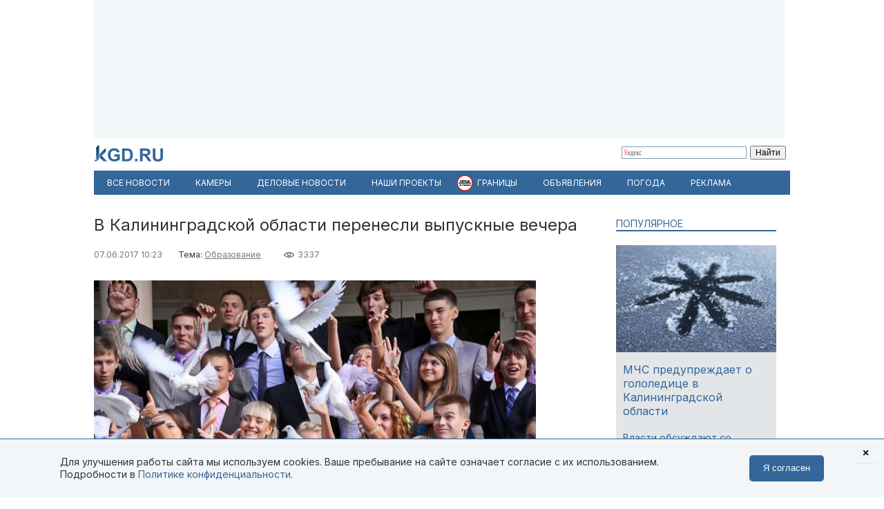

--- FILE ---
content_type: text/html; charset=utf-8
request_url: https://kgd.ru/news/society/item/64147-v-kaliningradskoj-oblasti-perenesli-vypusknye-vechera
body_size: 10718
content:
<!DOCTYPE html>
<html xmlns="http://www.w3.org/1999/xhtml" xml:lang="ru-ru" lang="ru-ru" >
<head>  <meta http-equiv="content-type" content="text/html; charset=utf-8" />
  <meta name="robots" content="index, follow" />
  <meta name="keywords" content="Образование,образование,школы,праздники,Светлана Трусенёва" />
  <meta name="title" content="В Калининградской области перенесли выпускные вечера" />
  <meta name="author" content="Калининград.Ru" />
  <meta name="image" content="https://kgd.ru/media/k2/items/cache/d4bea23a09afa2d564277b603bd859cf_XL.jpg" />
  <meta name="twitter:card" content="summary_large_image" />
  <meta name="twitter:site" content="@Kaliningradru" />
  <meta name="twitter:title" content="В Калининградской области перенесли выпускные вечера" />
  <meta name="twitter:description" content="В регионе перенесли дату выпускных вечеров в школах. Об этом корреспонденту Калининград.Ru сообщили в пресс-службе правительства области. Изначально п..." />
  <meta name="twitter:image" content="https://kgd.ru/media/k2/items/cache/d4bea23a09afa2d564277b603bd859cf_XL.jpg" />
  <meta name="twitter:url" content="https://kgd.ru/news/society/item/64147-v-kaliningradskoj-oblasti-perenesli-vypusknye-vechera" />
  <meta name="news_keywords" content="Образование,образование,школы,праздники,Светлана Трусенёва" />
  <meta name="viewport" content="width=device-width, initial-scale=1" />
  <meta name="yandex-verification" content="6494c6e40dbad7bf" />
  <meta name="description" content="В регионе перенесли дату выпускных вечеров в школах. Об этом корреспонденту Калининград.Ru сообщили в пресс-службе правительства области. Изначально п..." />
  <meta name="generator" content="vim" />
  <title>В Калининградской области перенесли выпускные вечера</title>
  <link href="https://kgd.ru/news/society/item/64147-v-kaliningradskoj-oblasti-perenesli-vypusknye-vechera" rel="canonical"  />
  <link href="https://kgd.ru/news/society/item/64147-v-kaliningradskoj-oblasti-perenesli-vypusknye-vechera/amp" rel="amphtml"  />
  <link href="https://kgd.ru/media/k2/items/cache/d4bea23a09afa2d564277b603bd859cf_XL.jpg" rel="image_src"  />
  <link href="/favicon.jpg" rel="icon" type="image/jpeg" />
  <link href="/favicon.ico" rel="shortcut icon" type="image/x-icon" />
  <link rel="stylesheet" href="/templates/kgd4/css/k2.css?251011" type="text/css" />
  <link rel="stylesheet" href="/templates/kgd4/css/template2.css?2410221" type="text/css" />
  <link rel="stylesheet" href="/components/com_adsmanager/css/adsmanager.css" type="text/css" />
  <script type="text/javascript" src="//ajax.googleapis.com/ajax/libs/jquery/1.7/jquery.min.js"></script>
  <script type="text/javascript" src="/components/com_k2/js/k2.js"></script>
  <script type="text/javascript" src="/templates/kgd4/js/orfo.js"></script>
  <script type="text/javascript" src="https://vk.ru/js/api/openapi.js"></script>
  <script type="text/javascript" src="https://yastatic.net/pcode/adfox/loader.js"></script>
  <script type="text/javascript" src="https://yandex.ru/ads/system/context.js"></script>
  <script type="text/javascript">
var K2SitePath = '/';window.yaContextCb = window.yaContextCb || [];new Image().src = "//counter.yadro.ru/hit?r"+escape(document.referrer)+((typeof(screen)=="undefined")?"":";s"+screen.width+"*"+screen.height+"*"+(screen.colorDepth?screen.colorDepth:screen.pixelDepth))+";u"+escape(document.URL)+";h"+escape(document.title.substring(0,150))+";"+Math.random();(function(w, d, c){var s = d.createElement('script'),h = d.getElementsByTagName('script')[0],e = d.documentElement;(' ' + e.className + ' ').indexOf(' ya-page_js_yes ') === -1 && (e.className += ' ya-page_js_yes');s.type = 'text/javascript';s.async = true;s.charset = 'utf-8';s.src = (d.location.protocol === 'https:' ? 'https:' : 'http:') + '//site.yandex.net/v2.0/js/all.js';h.parentNode.insertBefore(s,h);(w[c] || (w[c] = [])).push(function(){Ya.Site.Form.init()})})(window, document, 'yandex_site_callbacks');
  </script>
  <meta property="fb:app_id" content="1746646608964971"/>
<meta property="og:title" content="В Калининградской области перенесли выпускные вечера"/>
<meta property="og:type" content="article"/>
<meta property="og:url" content="https://kgd.ru/news/society/item/64147-v-kaliningradskoj-oblasti-perenesli-vypusknye-vechera"/>
<meta property="og:image" content="https://kgd.ru/media/k2/items/cache/d4bea23a09afa2d564277b603bd859cf_XL.jpg" />
<meta property="og:image:type" content="image/jpeg" />
<meta property="og:image:width" content="640" />
<meta property="og:image:height" content="427" />
<meta property="og:description" content="В регионе перенесли дату выпускных вечеров в школах. Об этом корреспонденту Калининград.Ru сообщили в пресс-службе правительства области. Изначально п..." />
  <meta property="fb:pages" content="136532463067745" />
</head>
<body>
	<script type="text/javascript"> var _tmr = window._tmr || (window._tmr = []); _tmr.push({id: "3377938", type: "pageView", start: (new Date()).getTime()}); (function (d, w, id) { if (d.getElementById(id)) return; var ts = d.createElement("script"); ts.type = "text/javascript"; ts.async = true; ts.id = id; ts.src = "https://top-fwz1.mail.ru/js/code.js"; var f = function () {var s = d.getElementsByTagName("script")[0]; s.parentNode.insertBefore(ts, s);}; if (w.opera == "[object Opera]") { d.addEventListener("DOMContentLoaded", f, false); } else { f(); } })(document, window, "tmr-code"); </script> <noscript><div><img src="https://top-fwz1.mail.ru/counter?id=3377938;js=na" style="position:absolute;left:-9999px;" alt="Top.Mail.Ru" /></div></noscript>
	<div id="ygwrap">
				
		<div style="width:1000px;height:200px;background:#f3f6f9">
<div id="adfox_159100992837817511"></div>
<script> window.Ya.adfoxCode.create({ ownerId: 295558, containerId: 'adfox_159100992837817511', params: { pp: 'g', ps: 'eabj', p2: 'gupq' } }); </script>
</div>
		<div>
			<a href="/" class="logo"><img src="/images/logo.svg"  width="100" height="24" alt="KGD.RU"></a>
			<div class="ya-site-form ya-site-form_inited_no" style="margin-top:5px!important" onclick="return {'bg': 'transparent', 'target': '_self', 'language': 'ru', 'suggest': true, 'tld': 'ru', 'site_suggest': true, 'action': 'http://kgd.ru/yandex', 'webopt': false, 'fontsize': 12, 'arrow': false, 'fg': '#000000', 'searchid': '2009077', 'logo': 'rb', 'websearch': false, 'type': 2}">
    <form action="https://yandex.ru/sitesearch" method="get" target="_self">
        <input type="hidden" name="searchid" value="2009077" />
        <input type="hidden" name="l10n" value="ru" />
        <input type="hidden" name="reqenc" value="" />
        <input type="text" name="text" value="" />
        <input type="submit" value="Найти" />
    </form>
</div>
		</div>
		<ul class="menuhor newsmenufl"><li class="active item845"><a href="/news"><span>Все новости</span></a></li><li class="item908"><a href="/traffic"><span>Камеры</span></a></li><li class="item854"><a href="/news/biz"><span>Деловые новости</span></a></li><li class="parent item859"><a href="/news/itemlist/theme/specproekty"><span>Наши проекты</span></a><ul><li class="item860"><a href="/livekoenig"><span>Живой Кёнигсберг</span></a></li><li class="item862"><a href="/finazbuka"><span>Финансовая грамотность</span></a></li><li class="item880"><a href="/spp/korovy/"><span>Молочный кризис</span></a></li><li class="item881"><a href="/spp/pereselentsy/"><span>Переселенцы</span></a></li><li class="item882"><a href="/spp/yasnoe/"><span>Ясное</span></a></li><li class="item883"><a href="/spp/nastavniki/"><span>Наставники</span></a></li><li class="item884"><a href="/spp/kotospasitel/"><span>Кот-спаситель</span></a></li><li class="item885"><a href="/news/itemlist/theme/idjom-na-vostok"><span>Идём на Восток</span></a></li><li class="item886"><a href="/spp/bashnya"><span>Светлая башня</span></a></li></ul></li><li class="parent item912"><span class="separator"><span>Границы</span></span><ul><li class="item913"><span class="separator"><span>Вся информация о границах в приложении в Telegram</span></span></li><li class="item914"><a href="https://t.me/bordercrossingsbot/app" target="_blank"><span>Перейти »»»</span></a></li></ul></li><li class="parent item887"><a href="/market"><span>Объявления</span></a><ul><li class="item893"><a href="/market/all"><span>Все объявления</span></a></li><li class="item894"><a href="/market/1-transport"><span>Транспорт</span></a></li><li class="item897"><a href="/market/12-nedvizhimost"><span>Недвижимость</span></a></li><li class="item898"><a href="/market/21-jelektronika"><span>Электроника</span></a></li><li class="item899"><a href="/market/34-stroitelstvo-i-remont"><span>Строительство и ремонт</span></a></li><li class="item900"><a href="/market/70-oborudovanie"><span>Оборудование</span></a></li></ul></li><li class="parent item889"><a href="/pogoda"><span>Погода</span></a><ul><li class="item901"><a href="/pogoda/1-pogoda-v-kaliningrade"><span>Калининград</span></a></li><li class="item902"><a href="/pogoda/8-pogoda-v-sovetske"><span>Советск</span></a></li><li class="item903"><a href="/pogoda/6-pogoda-v-chernyahovske"><span>Черняховск</span></a></li><li class="item904"><a href="/pogoda/3-pogoda-v-zelenogradske"><span>Зеленоградск</span></a></li><li class="item905"><a href="/pogoda/13-pogoda-v-gvardejske"><span>Гвардейск</span></a></li><li class="item906"><a href="/pogoda"><span>Все города области</span></a></li><li class="item907"><a href="http://kgd.ru/pogoda/2-pogoda-v-baltijske"><span>Балтийск</span></a></li></ul></li><li class="item909"><a href="/spp/reklama"><span>Реклама</span></a></li></ul>
		
		<div class="ygbody">
												<div class="whole">
													
<script type="application/ld+json"> { "@context": "http://schema.org", "@type": "NewsArticle", "mainEntityOfPage": { "@type": "WebPage", "@id": "https://kgd.ru/news/society/item/64147-v-kaliningradskoj-oblasti-perenesli-vypusknye-vechera" }, "headline": "В Калининградской области перенесли выпускные вечера", "image": [ "https://kgd.ru//media/k2/items/cache/d4bea23a09afa2d564277b603bd859cf_XL.jpg" ], "datePublished": "2017-06-07T10:23:33+02:00", "dateModified": "2017-06-07T10:23:33+02:00", "author": { "@type": "Person", "name": "Калининград.Ru" }, "publisher": { "@type": "Organization", "name": "Калининград.Ru", "logo": { "@type": "ImageObject", "url": "https://kgd.ru/images/logo.jpg" } } }</script>

<span id="startOfPageId64147"></span>
<div id="k2Container" class="itemView ">

		
	<div class="itemHeader">
				<h1 class="itemTitle">
						В Калининградской области перенесли выпускные вечера											</h1>
			</div>

	<div class="itemToolbar">
	<span class="itemDateCreated">07.06.2017 10:23</span>	<span class="itemCategory">Тема: <a href="/news/itemlist/theme/obrazovanie">Образование</a><span>	<span class="itemHits">3337</span>		</div>

		
	<div class="itemBody">
				
		
		
								<div class="itemImageBlock">
				<div class="itemImage">
					<img src="/media/k2/items/cache/d4bea23a09afa2d564277b603bd859cf_XL.jpg" alt="В Калининградской области перенесли выпускные вечера" width="640" height="426"  />
										<div class="itemImageCredits">Фото: Калининград.Ru</div>				</div>
			</div>
					
<script>
function doCorrect(el){
	if ( !(jQuery(el).attr("src").indexOf("https://kgd.ru") === 0 || (jQuery(el).attr("src").indexOf("/") === 0 && jQuery(el).attr("src")[1] !== "/")) ){
		if (jQuery(el).attr("src").indexOf("youtube.") !== -1) {
			var k = 9.0 / 16.0;
			jQuery(el).height(jQuery(el).width()*k);
		}
		if (jQuery(el).attr("src").indexOf("instagram.") !== -1) {
			var k = 3.0 / 4.0;
			jQuery(el).height(jQuery(el).width()*k);
		}
		//return;
	} else {
		if (jQuery(el).attr("src").indexOf("kgd.ru") !== -1 || (jQuery(el).attr("src").indexOf("/") === 0 && jQuery(el).attr("src")[1] !== "/") ){
			var k = 9.0 / 16.0;
			jQuery(el).height(jQuery(el).width()*k);
		}
		jQuery(el).ready(function(){
			if (jQuery("div#gallery-1", jQuery(el).contents()).length > 0){
				var w = jQuery("div#gallery-1", jQuery(el).contents()).width();
				var h = jQuery("div#gallery-1", jQuery(el).contents()).height();
				var k = h / w;
				var w2 = jQuery(el).width();
				var h2 = w2*k;
				jQuery(el).height(h2);
				jQuery("body", jQuery(el).contents()).width(w2);
				jQuery("body", jQuery(el).contents()).height(h2);
			} else {
				//var k = 3.0 / 4.0;
				//jQuery(el).height(jQuery(el).width()*k);
			}
		});
	}

}</script>
				<div class="itemFullText">
						<p>В регионе перенесли дату выпускных вечеров в школах. Об этом корреспонденту Калининград.Ru сообщили в пресс-службе правительства области.</p>
<p>Изначально планировалось провести торжественные мероприятия 23 июня, однако результаты ЕГЭ по русскому языку объявят только 26 июня.&nbsp;По этой причине вручение аттестатов перенесли на 27-е.</p>
<p>«Обращаем дополнительное внимание, что в единый день выпускных вечеров все ответственные службы обеспечат безопасность детей. Образовательные учреждения региона, выпускники и родители проинформированы об изменении даты», — отметила врио министра образования Калининградской области Светлана Трусенёва.</p>
<p class="infoblok">ЕГЭ по русскому языку пройдут 9 июня. В нём примут участие более четырёх тысяч выпускников 11-х классов.</p>

		        
			
			
						
			
			
			
			
			
		</div>
		
		
				
	</div>
	<div class="clr"></div>
		<div class="itemAuthorBlock">
			<img class="itemAuthorAvatar" src="/media/k2/users/1.jpg" alt="Калининград.Ru" width="100" height="150" />
				<div class="itemAuthorName"><a href="/news/society/itemlist/user/62-kaliningradru">Калининград.Ru</a></div>
	</div>
	
		<div class="itemTagsBlock">
	     	   	       <span>Ключевые слова: </span><a href="/news/itemlist/tag/obrazovanie">образование</a>, <a href="/news/itemlist/tag/shkoly">школы</a>, <a href="/news/itemlist/tag/prazdniki">праздники</a>, <a href="/news/itemlist/tag/svetlana-trusenjova">Светлана Трусенёва</a>.
	   	</div>
	
	<div id="ok_shareWidget"></div> <script> !function (d, id, did, st, title, description, image) { function init(){ OK.CONNECT.insertShareWidget(id,did,st, title, description, image); } if (!window.OK || !OK.CONNECT || !OK.CONNECT.insertShareWidget) { var js = d.createElement("script"); js.src = "https://connect.ok.ru/connect.js"; js.onload = js.onreadystatechange = function () { if (!this.readyState || this.readyState == "loaded" || this.readyState == "complete") { if (!this.executed) { this.executed = true; setTimeout(init, 0); } }}; d.documentElement.appendChild(js); } else { init(); } }(document,"ok_shareWidget",document.URL,'{"sz":30,"st":"oval","ck":1,"bgclr":"ED8207","txclr":"FFFFFF"}',"","",""); </script>

	<p class="infoblok itemFullText">Подписывайтесь на Калининград.Ru в соцсетях и мессенджерах! Узнавайте больше о жизни области, читайте только самые важные новости <a href="https://invite.viber.com/?g2=AQB3Xej6IyR7Wks%2BSHirThDlomGbRVFQ7jgkGEqEzclYd1wWU0AS3ae4yIGr%2B4zd" target="_blank">в Viber</a> , получайте ежедневный дайджест главного за сутки в основном канале <a href="https://t.me/kaliningradru" target="_blank">в Telegram</a> и наслаждайтесь уютной атмосферой и фактами из истории региона — <a href="https://t.me/klgdiko" target="_blank">во втором телеграм-канале</a></p>

	<div class="itemOrfo"><b>Нашли ошибку в тексте?</b> Выделите мышью текст с ошибкой и нажмите <b>[ctrl]+[enter]</b></div>

	
	<div class="itemAuthorDetails">
		
		
			</div>

	<div class="clr"></div>
	<div>
		<h4 class="modhead">Комментарии</h4>
		<p class="itemFullText">Обсуждайте новости Калининграда и области в наших социальных сетях</p>
		<a href="https://vk.ru/kaliningradru" target="_blank" style="display: block; float: left; margin-right: 3px;" title="Мы Вконтакте"> <img width="64" height="64" src="/images/ico/64-vk.png" alt="" /> </a>
		<a href="https://twitter.com/kaliningradru" target="_blank" style="display: block; float: left; margin-right: 3px;" title="Мы в Twitter"> <img width="64" height="64" src="/images/ico/64-twitter.png" alt="" /> </a>
				<a href="https://www.youtube.com/user/kgdru/" target="_blank" style="display: block; float: left; margin-right: 3px;" title="Мы на youtube"> <img width="64" height="64" src="/images/ico/64-youtube.png" alt="" /> </a>
		<a href="https://ok.ru/kaliningradru" target="_blank" style="display: block; float: left; margin-right: 3px;" title="Мы в Одноклассниках"> <img width="64" height="64" src="/images/ico/64-ok.png" alt="" /> </a>
		<a href="https://t.me/kaliningradru" target="_blank" style="display: block; float: left; margin-right: 3px;" title="Мы в Telegram"> <img width="64" height="64" src="/images/ico/64-tg.png" alt="" /> </a>
		<a href="https://dzen.ru/kgd?favid=7637" target="_blank" style="display: block; float: left; margin-right: 3px;" title="Мы в Дзене"> <img width="64" height="64" src="/images/ico/64-zen.png" alt="" /> </a>
		<a href="https://vb.me/kgdru" target="_blank" style="display: block; float: left; margin-right: 3px;" title="Заходите в «Новости Калининграда» в Viber:"> <img width="64" height="64" src="/images/ico/64-viber.png" alt="" /> </a>
		<a href="https://tiktok.com/@kgdru" target="_blank" style="display: block; float: left; margin-right: 3px;" title="Мы в TikTok"> <img width="64" height="64" src="/images/ico/64-tiktok.png" alt="" /> </a>
	</div>
	<div class="clr"></div>
    <div style="margin:20px 0"><div id="adfox_1591003636593457"></div><script> window.Ya.adfoxCode.create({ ownerId: 295558, containerId: 'adfox_1591003636593457', params: { pp: 'h', ps: 'eabj', p2: 'gups' } }); </script></div>

		<!--noindex-->
	<div class="modhead"><a href="/news/itemlist/theme/obrazovanie">Материалы по теме: Образование</a></div>
		<div class="itemRelated inline">
	<ul>
				<li>
			<!-- a href="/news/society/item/115566-dyatlova-rasskazala-ob-otkrytii-molodjozhnyh-klubov-v-novyh-rajonah-kaliningrada"><span class="itemImage"><img align="left" src="https://kgd.ru/media/k2/items/cache/8bc214d17a72848221b64759d5d3598f_XS.jpg" alt="Дятлова рассказала об открытии молодёжных клубов в новых районах Калининграда" title="Дятлова рассказала об открытии молодёжных клубов в новых районах Калининграда" width="50" height="33" style="padding: 3px; margin-right: 5px;"/></span>Дятлова рассказала об открытии молодёжных клубов в новых районах Калининграда</a -->

			<a class="moduleItemImage" href="/news/society/item/115566-dyatlova-rasskazala-ob-otkrytii-molodjozhnyh-klubov-v-novyh-rajonah-kaliningrada" title="Подробнее ... &quot;Дятлова рассказала об открытии молодёжных клубов в новых районах Калининграда&quot;">
			  <img src="https://kgd.ru/media/k2/items/cache/8bc214d17a72848221b64759d5d3598f_S.jpg" alt="Дятлова рассказала об открытии молодёжных клубов в новых районах Калининграда">
			</a>
			<a href="/news/society/item/115566-dyatlova-rasskazala-ob-otkrytii-molodjozhnyh-klubov-v-novyh-rajonah-kaliningrada">Дятлова рассказала об открытии молодёжных клубов в новых районах Калининграда</a>
					</li>
				<li>
			<!-- a href="/news/society/item/115565-zdanie-sportshkol-na-moskovskom-prospekte-v-kaliningrade-zakryvayut-na-remont-do-vesny"><span class="itemImage"><img align="left" src="https://kgd.ru/media/k2/items/cache/0f9a6dd11f2a3b8802bf8623e727be4b_XS.jpg" alt="Здание спортшкол на Московском проспекте в Калининграде закрывают на ремонт до весны" title="Здание спортшкол на Московском проспекте в Калининграде закрывают на ремонт до весны" width="50" height="33" style="padding: 3px; margin-right: 5px;"/></span>Здание спортшкол на Московском проспекте в Калининграде закрывают на ремонт до весны</a -->

			<a class="moduleItemImage" href="/news/society/item/115565-zdanie-sportshkol-na-moskovskom-prospekte-v-kaliningrade-zakryvayut-na-remont-do-vesny" title="Подробнее ... &quot;Здание спортшкол на Московском проспекте в Калининграде закрывают на ремонт до весны&quot;">
			  <img src="https://kgd.ru/media/k2/items/cache/0f9a6dd11f2a3b8802bf8623e727be4b_S.jpg" alt="Здание спортшкол на Московском проспекте в Калининграде закрывают на ремонт до весны">
			</a>
			<a href="/news/society/item/115565-zdanie-sportshkol-na-moskovskom-prospekte-v-kaliningrade-zakryvayut-na-remont-do-vesny">Здание спортшкол на Московском проспекте в Калининграде закрывают на ремонт до весны</a>
					</li>
				<li>
			<!-- a href="/news/society/item/115560-v-kaliningrade-posle-remonta-otkryli-tri-molodjozhnyh-kluba"><span class="itemImage"><img align="left" src="https://kgd.ru/media/k2/items/cache/fe8fd200db314e8397612a422235d764_XS.jpg" alt="В Калининграде после ремонта открыли три молодёжных клуба" title="В Калининграде после ремонта открыли три молодёжных клуба" width="50" height="33" style="padding: 3px; margin-right: 5px;"/></span>В Калининграде после ремонта открыли три молодёжных клуба</a -->

			<a class="moduleItemImage" href="/news/society/item/115560-v-kaliningrade-posle-remonta-otkryli-tri-molodjozhnyh-kluba" title="Подробнее ... &quot;В Калининграде после ремонта открыли три молодёжных клуба&quot;">
			  <img src="https://kgd.ru/media/k2/items/cache/fe8fd200db314e8397612a422235d764_S.jpg" alt="В Калининграде после ремонта открыли три молодёжных клуба">
			</a>
			<a href="/news/society/item/115560-v-kaliningrade-posle-remonta-otkryli-tri-molodjozhnyh-kluba">В Калининграде после ремонта открыли три молодёжных клуба</a>
					</li>
				<li>
			<!-- a href="/news/society/item/115054-maksima-djomina-naznachili-rektorom-bfu-imeni-kanta-v-kaliningrade"><span class="itemImage"><img align="left" src="https://kgd.ru/media/k2/items/cache/de9c54aa79d7d58f5896cbf54efebeca_XS.jpg" alt="Максима Дёмина назначили ректором БФУ имени Канта в Калининграде" title="Максима Дёмина назначили ректором БФУ имени Канта в Калининграде" width="50" height="33" style="padding: 3px; margin-right: 5px;"/></span>Максима Дёмина назначили ректором БФУ имени Канта в Калининграде</a -->

			<a class="moduleItemImage" href="/news/society/item/115054-maksima-djomina-naznachili-rektorom-bfu-imeni-kanta-v-kaliningrade" title="Подробнее ... &quot;Максима Дёмина назначили ректором БФУ имени Канта в Калининграде&quot;">
			  <img src="https://kgd.ru/media/k2/items/cache/de9c54aa79d7d58f5896cbf54efebeca_S.jpg" alt="Максима Дёмина назначили ректором БФУ имени Канта в Калининграде">
			</a>
			<a href="/news/society/item/115054-maksima-djomina-naznachili-rektorom-bfu-imeni-kanta-v-kaliningrade">Максима Дёмина назначили ректором БФУ имени Канта в Калининграде</a>
					</li>
				<li>
			<!-- a href="/news/society/item/114900-zdanie-filiala-rgisi-na-ostrove-oktyabrskom-v-kaliningrade-do-sih-por-ne-otkryli-dlya-studentov"><span class="itemImage"><img align="left" src="https://kgd.ru/media/k2/items/cache/9b001dc8d757484dfce8dc943c2ec7a9_XS.jpg" alt="Здание филиала РГИСИ на острове Октябрьском в Калининграде до сих пор не открыли для студентов" title="Здание филиала РГИСИ на острове Октябрьском в Калининграде до сих пор не открыли для студентов" width="50" height="33" style="padding: 3px; margin-right: 5px;"/></span>Здание филиала РГИСИ на острове Октябрьском в Калининграде до сих пор не открыли для студентов</a -->

			<a class="moduleItemImage" href="/news/society/item/114900-zdanie-filiala-rgisi-na-ostrove-oktyabrskom-v-kaliningrade-do-sih-por-ne-otkryli-dlya-studentov" title="Подробнее ... &quot;Здание филиала РГИСИ на острове Октябрьском в Калининграде до сих пор не открыли для студентов&quot;">
			  <img src="https://kgd.ru/media/k2/items/cache/9b001dc8d757484dfce8dc943c2ec7a9_S.jpg" alt="Здание филиала РГИСИ на острове Октябрьском в Калининграде до сих пор не открыли для студентов">
			</a>
			<a href="/news/society/item/114900-zdanie-filiala-rgisi-na-ostrove-oktyabrskom-v-kaliningrade-do-sih-por-ne-otkryli-dlya-studentov">Здание филиала РГИСИ на острове Октябрьском в Калининграде до сих пор не открыли для студентов</a>
					</li>
				<li>
			<!-- a href="/news/society/item/114555-vlasti-rasskazali-kogda-planiruyut-otremontirovat-zdanie-rozenauskoj-narodnoj-shkoly-xix-veka"><span class="itemImage"><img align="left" src="https://kgd.ru/media/k2/items/cache/be02c9dcd86cbb8579ec13b869cc00f1_XS.jpg" alt="Власти рассказали, когда планируют отремонтировать здание Розенауской народной школы XIX века" title="Власти рассказали, когда планируют отремонтировать здание Розенауской народной школы XIX века" width="50" height="33" style="padding: 3px; margin-right: 5px;"/></span>Власти рассказали, когда планируют отремонтировать здание Розенауской народной школы XIX века</a -->

			<a class="moduleItemImage" href="/news/society/item/114555-vlasti-rasskazali-kogda-planiruyut-otremontirovat-zdanie-rozenauskoj-narodnoj-shkoly-xix-veka" title="Подробнее ... &quot;Власти рассказали, когда планируют отремонтировать здание Розенауской народной школы XIX века&quot;">
			  <img src="https://kgd.ru/media/k2/items/cache/be02c9dcd86cbb8579ec13b869cc00f1_S.jpg" alt="Власти рассказали, когда планируют отремонтировать здание Розенауской народной школы XIX века">
			</a>
			<a href="/news/society/item/114555-vlasti-rasskazali-kogda-planiruyut-otremontirovat-zdanie-rozenauskoj-narodnoj-shkoly-xix-veka">Власти рассказали, когда планируют отремонтировать здание Розенауской народной школы XIX века</a>
					</li>
			</ul>
	<div class="clr"></div>
	<a class="moduleCustomLink" href="/news/itemlist/theme/obrazovanie">Все материалы по теме: Образование</a>
	</div>
	<!--/noindex-->
	
	<div class="clr"></div>

	

		

	
	</div>
<div class="quart">
<!--noindex-->
		<div class="moduletable tema lite">
					<h3>Популярное</h3>
					

<div id="k2ModuleBox956" class="k2ItemsBlock  tema lite">
        <ul>
                                                   <li class="even">                                                            <a href="/news/society/item/115646-mchs-preduprezhdaet-o-gololedice-v-kaliningradskoj-oblasti" title="Подробнее ... &quot;МЧС предупреждает о гололедице в Калининградской области&quot;"><div class="forimage"><img  src="/media/k2/items/cache/80daea76197eacb615af1e38c665319f_S.jpg" alt="МЧС предупреждает о гололедице в Калининградской области"/></div></a>                                        		     <a class="firstarticle" href="/news/society/item/115646-mchs-preduprezhdaet-o-gololedice-v-kaliningradskoj-oblasti">МЧС предупреждает о гололедице в Калининградской области	                    			</a>                    <div class="clr"></div>                                                                                    </li>
                                           <li class="odd">                                                                                                    		     <a  href="/news/society/item/115653-vlasti-obsuzhdayut-so-sberbankom-nachalo-stroitelstva-mosta-ot-byvshego-dkm-na-ostrov-kanta-v-kaliningrade">Власти обсуждают со Сбербанком начало строительства моста от бывшего ДКМ на остров Канта в Калининграде	                    			</a>                    <div class="clr"></div>                                                                                    </li>
                                           <li class="lastItem">                                                                                                    		     <a  href="/news/society/item/115652-sivkova-predlozhila-snosit-nevynosimogo-vida-nemeckie-sarai-v-kaliningradskoj-oblasti">Сивкова предложила сносить «невыносимого вида» немецкие сараи в Калининградской области	                    			</a>                    <div class="clr"></div>                                                                                    </li>
    	<li><a class="moduleCustomLink" href="/news" title="Все новости">Все новости</a></li>        </ul>
        <div class="clear"></div>


</div>
		</div>
			<div class="moduletable">
					<div style="width:240px;height:400px;background:#f3f6f9">
<div id="adfox_159100951773448559"></div>
<script> window.Ya.adfoxCode.create({ ownerId: 295558, containerId: 'adfox_159100951773448559', params: { pp: 'g', ps: 'eabj', p2: 'gupr' } }); </script>
</div>		</div>
	

	
	
	

	
		<div class="moduletable">
					<h3>Архив новостей</h3>
					
<div id="k2ModuleBox964" class="k2CalendarBlock">
	<table class="calendar">
<tr>
<td class="calendarNavMonthPrev"><a class="calendarNavLink" href="/index.php?option=com_k2&amp;view=itemlist&amp;task=calendar&amp;month=10&amp;year=2025&amp;Itemid=1">&laquo;</a></td>
<td class="calendarCurrentMonth" colspan="5">Ноябрь 2025</td>
<td class="calendarNavMonthNext"><a class="calendarNavLink" href="/index.php?option=com_k2&amp;view=itemlist&amp;task=calendar&amp;month=12&amp;year=2025&amp;Itemid=1">&raquo;</a></td>
</tr>
<tr>
<td class="calendarDayName" style="width:14%">Пн</td>
<td class="calendarDayName" style="width:14%">Вт</td>
<td class="calendarDayName" style="width:14%">Ср</td>
<td class="calendarDayName" style="width:14%">Чт</td>
<td class="calendarDayName" style="width:14%">Пт</td>
<td class="calendarDayName" style="width:14%">Сб</td>
<td class="calendarDayName" style="width:14%">Вс</td>
</tr>
<tr>
<td class="calendarDateEmpty">&nbsp;</td>
<td class="calendarDateEmpty">&nbsp;</td>
<td class="calendarDateEmpty">&nbsp;</td>
<td class="calendarDateEmpty">&nbsp;</td>
<td class="calendarDateEmpty">&nbsp;</td>
<td class="calendarDateLinked"><a href="/news/itemlist/date/2025/11/1">1</a></td>
<td class="calendarDateLinked"><a href="/news/itemlist/date/2025/11/2">2</a></td>
</tr>
<tr>
<td class="calendarDateLinked"><a href="/news/itemlist/date/2025/11/3">3</a></td>
<td class="calendarDateLinked"><a href="/news/itemlist/date/2025/11/4">4</a></td>
<td class="calendarDateLinked"><a href="/news/itemlist/date/2025/11/5">5</a></td>
<td class="calendarDateLinked"><a href="/news/itemlist/date/2025/11/6">6</a></td>
<td class="calendarDateLinked"><a href="/news/itemlist/date/2025/11/7">7</a></td>
<td class="calendarDateLinked"><a href="/news/itemlist/date/2025/11/8">8</a></td>
<td class="calendarDateLinked"><a href="/news/itemlist/date/2025/11/9">9</a></td>
</tr>
<tr>
<td class="calendarDateLinked"><a href="/news/itemlist/date/2025/11/10">10</a></td>
<td class="calendarDateLinked"><a href="/news/itemlist/date/2025/11/11">11</a></td>
<td class="calendarDateLinked"><a href="/news/itemlist/date/2025/11/12">12</a></td>
<td class="calendarDateLinked"><a href="/news/itemlist/date/2025/11/13">13</a></td>
<td class="calendarDateLinked"><a href="/news/itemlist/date/2025/11/14">14</a></td>
<td class="calendarDateLinked"><a href="/news/itemlist/date/2025/11/15">15</a></td>
<td class="calendarDateLinked"><a href="/news/itemlist/date/2025/11/16">16</a></td>
</tr>
<tr>
<td class="calendarDateLinked"><a href="/news/itemlist/date/2025/11/17">17</a></td>
<td class="calendarDateLinked"><a href="/news/itemlist/date/2025/11/18">18</a></td>
<td class="calendarDateLinked"><a href="/news/itemlist/date/2025/11/19">19</a></td>
<td class="calendarDateLinked"><a href="/news/itemlist/date/2025/11/20">20</a></td>
<td class="calendarDateLinked"><a href="/news/itemlist/date/2025/11/21">21</a></td>
<td class="calendarDateLinked"><a href="/news/itemlist/date/2025/11/22">22</a></td>
<td class="calendarDateLinked"><a href="/news/itemlist/date/2025/11/23">23</a></td>
</tr>
<tr>
<td class="calendarDateLinked"><a href="/news/itemlist/date/2025/11/24">24</a></td>
<td class="calendarDateLinked"><a href="/news/itemlist/date/2025/11/25">25</a></td>
<td class="calendarDateLinked"><a href="/news/itemlist/date/2025/11/26">26</a></td>
<td class="calendarDateLinked"><a href="/news/itemlist/date/2025/11/27">27</a></td>
<td class="calendarDateLinked"><a href="/news/itemlist/date/2025/11/28">28</a></td>
<td class="calendarTodayLinked"><a href="/news/itemlist/date/2025/11/29">29</a></td>
<td class="calendarDate">30</td>
</tr>
</table>
	<div class="clr"></div>
</div>
		</div>
			<div class="moduletable">
					<div style="width:240px;height:400px;background:#f3f6f9">
<div id="adfox_159100897685067164"></div>
<script> window.Ya.adfoxCode.create({ ownerId: 295558, containerId: 'adfox_159100897685067164', params: { pp: 'h', ps: 'eabj', p2: 'gupu' } }); </script>
</div>		</div>
			<div class="moduletable">
					<div style="width:240px;height:400px;background:#f3f6f9">
<div id="adfox_159100861225716945"></div>
<script> window.Ya.adfoxCode.create({ ownerId: 295558, containerId: 'adfox_159100861225716945', params: { pp: 'i', ps: 'eabj', p2: 'gupv' } }); </script>
</div>		</div>
			<div class="moduletable">
					<div id="ok_group_widget"></div>
<script>
!function (d, id, did, st) {
  var js = d.createElement("script");
  js.src = "https://connect.ok.ru/connect.js";
  js.onload = js.onreadystatechange = function () {
  if (!this.readyState || this.readyState == "loaded" || this.readyState == "complete") {
    if (!this.executed) {
      this.executed = true;
      setTimeout(function () {
        OK.CONNECT.insertGroupWidget(id,did,st);
      }, 0);
    }
  }};
  d.documentElement.appendChild(js);
}(document,"ok_group_widget","53606998605944",'{"width":250,"height":285}');
</script>		</div>
	
<!--/noindex-->
</div>



				

	
<!-- JoomlaWorks "K2" (v2.5.7) | Learn more about K2 at http://getk2.org -->


											</div>
					<div class="whole"></div>
								<div class="whole"><div style="width:1000px;height:200px;background:#f3f6f9">
<div id="adfox_159100266223575438"></div>
<script> window.Ya.adfoxCode.create({ ownerId: 295558, containerId: 'adfox_159100266223575438', params: { pp: 'i', ps: 'eabj', p2: 'gupw' } }); </script>
</div></div>
						<div class="ygfoot">
									<div class="ygcopyright"><table style="margin-bottom: 15px;" border="0" cellspacing="0" cellpadding="0" align="center">
	<tbody>
		<tr>
			<td style="padding-right: 10px; width: 50%;" valign="top">
				<p style="text-align: left; padding-left: 15px;">© Информационно-аналитический портал Калининграда. <br /> Учредитель ООО «В-Медиа». Главный редактор: Чистякова Л.С. <br /> Электронная почта: news@kgd.ru, телефон + 7 (4012) 507508. <br /> Свидетельство о регистрации СМИ ЭЛ No ФС77-84303 от 05.12.2022г. Выдано федеральной службой по надзору в сфере связи, информационных технологий и массовых коммуникаций (Роскомнадзор).<br /> Перепечатка информации возможна только с&nbsp;указанием активной гиперссылки.<br />Материалы в разделах «PR», «Новости бизнеса» и «Другие новости» публикуются на правах рекламы.</p>
			</td>
			<td style="padding-left: 10px;" valign="top">
				<p style="text-align: left;">Телефон редакции: <a href="tel:+74012507508">(4012) 507-508</a><br /> Телефон рекламной службы: <a href="tel:+74012507307">(4012) 507-307</a>
				</p>
				<p style="text-align: left;">Чат-бот в telegram: <a href="https://t.me/kgdrubot">https://t.me/kgdrubot</a>
				</p>
				<p style="text-align: left;">Электронный адрес редакции: <a href="mailto:news@kgd.ru">news@kgd.ru<br /></a><a href="mailto:news@kgd.ru"></a>Афиша: <a href="mailto:kaliningradafisha@gmail.com">kaliningradafisha@gmail.com<br /></a>Рекламный отдел: <a href="mailto:reklama@kgd.ru">reklama@kgd.ru</a>
				</p>
				<p style="text-align: left;"><a href="https://kgd.ru/index.php?option=com_content&amp;view=article&amp;id=644&amp;Itemid=829">Пользовательское соглашение</a>&nbsp;<a href="https://kgd.ru/index.php?option=com_content&amp;view=article&amp;id=643&amp;Itemid=830">Политика конфиденциальности</a>
				</p>
			</td>
		</tr>
		<tr>
			<td style="padding-right: 10px;" width="">
				<div>
					<div class="soc-foot"><a href="https://dzen.ru/kgd?favid=7637" target="_blank" title="Мы в Дзене"> <img width="45" height="45" src="/images/ico/64-zen.png" alt="" /> </a><a href="https://t.me/kaliningradru" target="_blank" title="Мы в Telegram"> <img width="45" height="45" src="/images/ico/64-tg.png" alt="" /> </a><a href="https://ok.ru/kaliningradru" target="_blank" title="Мы в Одноклассниках"> <img width="45" height="45" src="/images/ico/64-ok.png" alt="" /> </a><a href="http://vk.ru/kaliningradru" target="_blank" title="Мы Вконтакте"> <img width="45" height="45" src="/images/ico/64-vk.png" alt="" /> </a><a href="http://twitter.com/kaliningradru" target="_blank" title="Мы в Twitter"> <img width="45" height="45" src="/images/ico/64-twitter.png" alt="" /> </a><a href="http://www.youtube.com/user/kgdru/" target="_blank" title="Мы на youtube"> <img width="45" height="45" src="/images/ico/64-youtube.png" alt="" /> </a><a href="https://vb.me/kgdru" target="_blank" title="Заходите в «Новости Калининграда» в Viber:"> <img width="45" height="45" src="/images/ico/64-viber.png" alt="" /> </a><a href="https://tiktok.com/@kgdru" target="_blank" title="Мы в TikTok"> <img width="45" height="45" src="/images/ico/64-tiktok.png" alt="" /> </a>
					</div>
				</div>
			</td>
			<td style="text-align: left; padding-left: 10px;" width="50%">
				<div style="line-height: 35px; font-size: 22px; padding: 5px; background: #eee; color: #999; display: inline-block; floar-left;float: left;">18+</div><a href="https://www.liveinternet.ru/click" style="float: left; padding: 0px 20px 14px 3px;"><img title="Статистика LiveInternet" src="https://counter.yadro.ru/logo?14.1" alt="Статистика LiveInternet" width="88" height="31" border="0" /></a><a href="/spp/reklama">Реклама на Калининград.Ru</a><br /><a href="/editors">Редакция</a><br /><a href="/feedback">Обратная связь</a>
			</td>
		</tr>
	</tbody>
</table>
<script type="text/javascript">
	(function(m, e, t, r, i, k, a) {
		m[i] = m[i] ||
		function() {
			(m[i].a = m[i].a || []).push(arguments)
		};
		m[i].l = 1 * new Date();
		k = e.createElement(t), a = e.getElementsByTagName(t)[0], k.async = 1, k.src = r, a.parentNode.insertBefore(k, a)
	})(window, document, "script", "https://mc.yandex.ru/metrika/tag.js", "ym");
	ym(18087103, "init", {
		clickmap: true,
		trackLinks: true,
		accurateTrackBounce: true,
		webvisor: true
	});
</script></div>
							</div>
			<div class="developer">Developed by Калининград.Ru</div>
			
		</div>
	</div>
	<script src="/media/system/js/cookienote.js"></script><script type="text/javascript">document.addEventListener('DOMContentLoaded', function(){getCookieNotification();});</script>
</body></html>